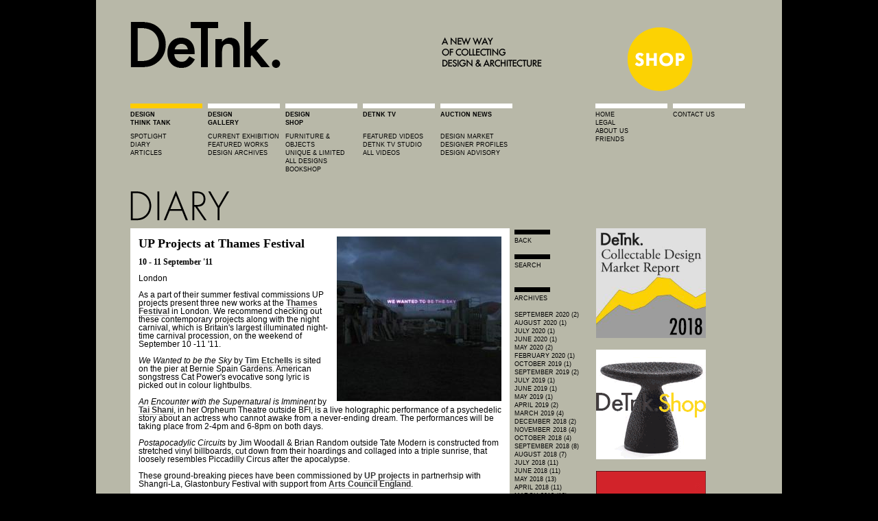

--- FILE ---
content_type: text/html
request_url: https://www.detnk.com/node/10377
body_size: 5062
content:
<!DOCTYPE html PUBLIC "-//W3C//DTD XHTML 1.0 Strict//EN" "http://www.w3.org/TR/xhtml1/DTD/xhtml1-strict.dtd">
<html xmlns="http://www.w3.org/1999/xhtml" lang="en" xml:lang="en">

<head>
  <title>UP Projects at Thames Festival | DeTnk </title>
  <meta http-equiv="Content-Type" content="text/html; charset=utf-8" />
<meta name='OBKey' content='Q/mZl4Dhb/tDCJlN1foOag==' />
<link rel="shortcut icon" href="../favicon.ico" type="image/x-icon" />
  <style type="text/css" media="all">@import "https://detnk.com/modules/cck/content.css";</style>
<style type="text/css" media="all">@import "https://detnk.com/modules/node/node.css";</style>
<style type="text/css" media="all">@import "https://detnk.com/modules/system/defaults.css";</style>
<style type="text/css" media="all">@import "https://detnk.com/modules/system/system.css";</style>
<style type="text/css" media="all">@import "https://detnk.com/modules/user/user.css";</style>
<style type="text/css" media="all">@import "https://detnk.com/modules/cck/fieldgroup.css";</style>
<style type="text/css" media="all">@import "https://detnk.com/modules/panels/css/panels.css";</style>
<style type="text/css" media="all">@import "https://detnk.com/modules/image/contrib/image_attach/image_attach.css";</style>
<style type="text/css" media="all">@import "https://detnk.com/modules/comment/comment.css";</style>
<style type="text/css" media="all">@import "../themes/grid_inspired/style.css";</style>
  
<!--[if lt IE 7.]>
<script defer type="text/javascript" src="https://detnk.com/pngfix.js"></script>
<![endif]-->
</head>

<body class="not-front not-logged-in ntype-blog">
  <div id="page"><div id="topads"></div>
    
    <!-- updated header november 16 2012 -->  

<div id="header">
      <div id="masthead">

                  <a href="../det.html" title="Home">
            <img src="../logo.png" alt="Home" id="logo" /> 
          </a>
        
      <img src="../blank.gif"/><a href="../collectingdesign/alllistings.html"> <img src="../shop/detnk.png" /></a>
      </div> <!-- /masthead -->



<div id="navlinks">
<div id="detankmenu">


<img src="../bar-b.jpg" >
<div id=bold>design<br>think tank</div><br><a href="../index.html">spotlight</a><br>
<a href="../designthinktank/diary.html">diary</a><br>
<a href="../designthinktank/features.html">articles</a><br>

</div>

<div id="detankmenu">
<img src="../bar-w.jpg" />

<div id=bold>Design<br>Gallery</div><br>
<a href="../exhibitionspace/currentshow.html">current exhibition</a><br>
<a href="../exhibitionspace/newtalent.html">featured works</a><br>
<a href="../exhibitionspace/maingallery.html">design archives</a><br>
</div>


<div id="detankmenu">
<img src="../bar-w.jpg" >
<div id=bold>Design<br>Shop</div><br><a href="../collectingdesign/furnitureobjects.html">furniture & objects</a><br>
<a href="../collectingdesign/designart.html">unique & limited</a><br>
<a href="../collectingdesign/alllistings.html">all designs</a><br><a href="http://astore.amazon.co.uk/det-21">BOOKSHOP</a><br>
</div>


<div id="detankmenu">



<img src="../bar-w.jpg" />
<div id=bold>detnk tv</div><br>
<a href="../taxonomy/term/36.html">featured videos</a><br><a href="../taxonomy/term/302.html">detnk tv studio</a><br><a href="../detanktv/all.html">all videos</a><br>
<br>

</div>




<div id="detankmenu">

<img src="../bar-w.jpg" />    
<div id=bold>auction news</div><br><a href="../taxonomy/term/877.html">Design market</a><br>
<a href="../designerprofiles.html">designer profiles</a><br>
<a href="../taxonomy/term/1405.html">design advisory</a><br>
<br />
</div>

<div id="detankmenu"><br> </div>
<div id="detankmenu">
<img src="../bar-w.jpg" >
<a href="../index.html">home</a><br>
<a href="../legal.html">legal</a><br><a href="../aboutus.html">about us</a><br><a href="../friends.html">friends</a>
</div>


<div id="detankmenu">
<img src="../bar-w.jpg" >
<a href="../contactus.html">contact us</a><br />

</div>

<!--




<a href="https://detnk.com/contactus">advertising</a><br />
-->

</div> <!--navlinks-->






<div id="titleh">
<img src="../files/diary.png" /> 
</div>



















<div id="title">
<h1 class="title"></h1></div>



    </div> <!-- /header -->

<!-- updated header november 15 2012 -->  



    <div id="container" class="clear-block">



<div id="demain">

               <!-- <h2 class="title">UP Projects at Thames Festival</h1> -->
                        	<div class="node" id="node-10377">


<!--   <div class="submitted"><span class="date">07 Sep 2011</span> <span class="author">Collecting Design</span></div>  -->
<!--  -->
    
  
  <div class="content"> <div style="width: 240px" class="image-attach-body"><a href="10378.html"><img src="https://detnk.com/files/images/tim etchells  - we wanted - 2011 img_2081adjsml.jpg .thumbnail.jpg" alt="We Wanted to be the Sky by Tim Etchells" title="We Wanted to be the Sky by Tim Etchells"  class="image image-thumbnail " width="240" height="240" /></a></div>
<h2 class="title">UP Projects at Thames Festival</h2>
<h3>10 - 11 September &#039;11</h3>

<p>London</p>
<p>As a part of their summer festival commissions UP projects present three new works at the <a href="http://www.thamesfestival.org/weekend/events/" target="_blank">Thames Festival</a> in London.  We recommend checking out these contemporary projects along with the night carnival, which is Britain's largest illuminated night-time carnival procession, on the weekend of September 10 -11 '11. </p>
<p><i>We Wanted to be the Sky</i> by <a href="http://www.timetchells.com/" target="_blank">Tim Etchells</a> is sited on the pier at Bernie Spain Gardens. American songstress Cat Power's evocative song lyric is picked out in colour lightbulbs.</p>
<p><i>An Encounter with the Supernatural is Imminent</i> by <a href="http://www.taishani.com/" target="_blank">Tai Shani</a>, in her Orpheum Theatre outside BFI, is a live holographic performance of a psychedelic story about an actress who cannot awake from a never-ending dream. The performances will be taking place from 2-4pm and 6-8pm on both days.</p>
<p><i>Postapocadylic Circuits</i> by Jim Woodall &amp; Brian Random outside Tate Modern is constructed from stretched vinyl billboards, cut down from their hoardings and collaged into a triple sunrise, that loosely resembles Piccadilly Circus after the apocalypse.</p>
<p>These ground-breaking pieces have been commissioned by <a href="http://www.upprojects.com/" target="_blank">UP projects</a> in partnerhsip with Shangri-La, Glastonbury Festival with support from <a href="http://www.artscouncil.org.uk/" target="_blank">Arts Council England</a>.</p>
<img src="../files/node_images/afa7760791a25976.jpg" alt="We Wanted to be the Sky by Tim Etchells" /><br>We Wanted to be the Sky by Tim Etchells<br> <img src="../files/node_images/b72941f03cfb6f35.jpg" alt="An Encounter with the Supernatural is Imminent by Tai Shani" /><br>An Encounter with the Supernatural is Imminent by Tai Shani<br> <img src="../files/node_images/9d88154e3b27922d.jpg" alt="Postapocadylic Circuits by Jim Woodall &amp; Brian Random" /><br>Postapocadylic Circuits by Jim Woodall &amp; Brian Random<br> <br><br>
 </div>

   <div class=""> 
  
  <div class="social-buttons">
  <a href="http://twitter.com/share" class="twitter-share-button" data-count="horizontal" data-url="http://detnk.com/node/10377" data-text="UP Projects at Thames Festival" data-via="detnk">Tweet</a><script type="text/javascript" src="http://platform.twitter.com/widgets.js"></script>
  
<iframe src="http://www.facebook.com/plugins/like.php?href=http://detnk.com/node/10377&amp;layout=button_count&amp;show_faces=false&amp;width=200&amp;action=like&amp;font=verdana&amp;colorscheme=light&amp;height=21" scrolling="no" frameborder="0" style="border:none; overflow:hidden; width:500px; height:40px;" allowTransparency="true"></iframe>

<script type="text/javascript" src="https://assets.pinterest.com/js/pinit.js"
    data-pin-hover="true"
></script>

</div>
	 <div class="taxonomy"><ul class="links inline"><li class="first last taxonomy_term_7"><a href="../designthinktank/diary.html" rel="tag" title="" class="taxonomy_term_7">Diary</a></li>
</ul></div>  

	 <div class="links"> <ul class="links inline"><li class="first last comment_forbidden"><span class="comment_forbidden"><a href="../user/login%3Fdestination=comment%252Freply%252F10377%2523comment-form.html">Login</a> to post comments</span></li>
</ul> </div>   </div>   
</div>
<div id="comments"></div>


</div> <!-- /squeeze /main -->

<div id="deside">
<div class="block block-block" id="block-block-12">
  <div class="blockinner">

    
    <div class="content">      
<p><img src="https://www.detnk.com/bar-s.jpg" alt="" /><br />
<a href="javascript:history.back();">Back</a></p>
<p>&nbsp;</p>
    </div>
    
  </div>
</div>
<div class="block block-block" id="block-block-6">
  <div class="blockinner">

    
    <div class="content">      
<p><img src="../det/bar-s.jpg" alt="" /><a href="../det/search.html"><br />search</a></p>
<p>&nbsp;</p>
<p>&nbsp;</p>
    </div>
    
  </div>
</div>
<div class="block block-block" id="block-block-11">
  <div class="blockinner">

    
    <div class="content">      
<p><img src="https://www.detnk.com/det/bar-s.jpg" /><br>Archives<br><br></p>
    </div>
    
  </div>
</div>
<div class="block block-month" id="block-month-0">
  <div class="blockinner">

    
    <div class="content">      
<a href="../month/2020/09.html">September 2020 (2)</a><br><a href="../month/2020/08.html">August 2020 (1)</a><br><a href="../month/2020/07.html">July 2020 (1)</a><br><a href="../month/2020/06.html">June 2020 (1)</a><br><a href="../month/2020/05.html">May 2020 (2)</a><br><a href="../month/2020/02.html">February 2020 (1)</a><br><a href="../month/2019/10.html">October 2019 (1)</a><br><a href="../month/2019/09.html">September 2019 (2)</a><br><a href="../month/2019/07.html">July 2019 (1)</a><br><a href="../month/2019/06.html">June 2019 (1)</a><br><a href="../month/2019/05.html">May 2019 (1)</a><br><a href="../month/2019/04.html">April 2019 (2)</a><br><a href="../month/2019/03.html">March 2019 (4)</a><br><a href="../month/2018/12.html">December 2018 (2)</a><br><a href="../month/2018/11.html">November 2018 (4)</a><br><a href="../month/2018/10.html">October 2018 (4)</a><br><a href="../month/2018/09.html">September 2018 (8)</a><br><a href="../month/2018/08.html">August 2018 (7)</a><br><a href="../month/2018/07.html">July 2018 (11)</a><br><a href="../month/2018/06.html">June 2018 (11)</a><br><a href="../month/2018/05.html">May 2018 (13)</a><br><a href="../month/2018/04.html">April 2018 (11)</a><br><a href="../month/2018/03.html">March 2018 (12)</a><br><a href="../month/2018/02.html">February 2018 (13)</a><br><a href="../month/2018/01.html">January 2018 (18)</a><br><a href="../month/2017/12.html">December 2017 (8)</a><br><a href="../month/2017/11.html">November 2017 (15)</a><br><a href="../month/2017/10.html">October 2017 (17)</a><br><a href="../month/2017/09.html">September 2017 (14)</a><br><a href="../month/2017/08.html">August 2017 (18)</a><br><a href="../month/2017/07.html">July 2017 (10)</a><br><a href="../month/2017/06.html">June 2017 (12)</a><br><a href="../month/2017/05.html">May 2017 (12)</a><br><a href="../month/2017/04.html">April 2017 (15)</a><br><a href="../month/2017/03.html">March 2017 (15)</a><br><a href="../month/2017/02.html">February 2017 (22)</a><br><a href="../month/2017/01.html">January 2017 (13)</a><br><a href="../month/2016/12.html">December 2016 (9)</a><br><a href="../month/2016/11.html">November 2016 (14)</a><br><a href="../month/2016/10.html">October 2016 (11)</a><br><a href="../month/2016/09.html">September 2016 (19)</a><br><a href="../month/2016/08.html">August 2016 (13)</a><br><a href="../month/2016/07.html">July 2016 (11)</a><br><a href="../month/2016/06.html">June 2016 (16)</a><br><a href="../month/2016/05.html">May 2016 (19)</a><br><a href="../month/2016/04.html">April 2016 (17)</a><br><a href="../month/2016/03.html">March 2016 (9)</a><br><a href="../month/2016/02.html">February 2016 (15)</a><br><a href="../month/2016/01.html">January 2016 (14)</a><br><a href="../month/2015/12.html">December 2015 (7)</a><br><a href="../month/2015/11.html">November 2015 (15)</a><br><a href="../month/2015/10.html">October 2015 (12)</a><br><a href="../month/2015/09.html">September 2015 (5)</a><br><a href="../month/2015/08.html">August 2015 (12)</a><br><a href="../month/2015/07.html">July 2015 (16)</a><br><a href="../month/2015/06.html">June 2015 (9)</a><br><a href="../month/2015/05.html">May 2015 (15)</a><br><a href="../month/2015/04.html">April 2015 (11)</a><br><a href="../month/2015/03.html">March 2015 (16)</a><br><a href="../month/2015/02.html">February 2015 (14)</a><br><a href="../month/2015/01.html">January 2015 (14)</a><br><a href="../month/2014/12.html">December 2014 (13)</a><br><a href="../month/2014/11.html">November 2014 (15)</a><br><a href="../month/2014/10.html">October 2014 (18)</a><br><a href="../month/2014/09.html">September 2014 (14)</a><br><a href="../month/2014/08.html">August 2014 (10)</a><br><a href="../month/2014/07.html">July 2014 (14)</a><br><a href="../month/2014/06.html">June 2014 (13)</a><br><a href="../month/2014/05.html">May 2014 (22)</a><br><a href="../month/2014/04.html">April 2014 (12)</a><br><a href="../month/2014/03.html">March 2014 (12)</a><br><a href="../month/2014/02.html">February 2014 (16)</a><br><a href="../month/2014/01.html">January 2014 (19)</a><br><a href="../month/2013/12.html">December 2013 (8)</a><br><a href="../month/2013/11.html">November 2013 (33)</a><br><a href="../month/2013/10.html">October 2013 (17)</a><br><a href="../month/2013/09.html">September 2013 (20)</a><br><a href="../month/2013/08.html">August 2013 (15)</a><br><a href="../month/2013/07.html">July 2013 (6)</a><br><a href="../month/2013/06.html">June 2013 (14)</a><br><a href="../month/2013/05.html">May 2013 (17)</a><br><a href="../month/2013/04.html">April 2013 (17)</a><br><a href="../month/2013/03.html">March 2013 (16)</a><br><a href="../month/2013/02.html">February 2013 (14)</a><br><a href="../month/2013/01.html">January 2013 (16)</a><br><a href="../month/2012/12.html">December 2012 (8)</a><br><a href="../month/2012/11.html">November 2012 (20)</a><br><a href="../month/2012/10.html">October 2012 (22)</a><br><a href="../month/2012/09.html">September 2012 (17)</a><br><a href="../month/2012/08.html">August 2012 (17)</a><br><a href="../month/2012/07.html">July 2012 (22)</a><br><a href="../month/2012/06.html">June 2012 (13)</a><br><a href="../month/2012/05.html">May 2012 (20)</a><br><a href="../month/2012/04.html">April 2012 (16)</a><br><a href="../month/2012/03.html">March 2012 (28)</a><br><a href="../month/2012/02.html">February 2012 (15)</a><br><a href="../month/2012/01.html">January 2012 (17)</a><br><a href="../month/2011/12.html">December 2011 (17)</a><br><a href="../month/2011/11.html">November 2011 (24)</a><br><a href="../month/2011/10.html">October 2011 (14)</a><br><a href="../month/2011/09.html">September 2011 (21)</a><br><a href="../month/2011/08.html">August 2011 (20)</a><br><a href="../month/2011/07.html">July 2011 (21)</a><br><a href="../month/2011/06.html">June 2011 (22)</a><br><a href="../month/2011/05.html">May 2011 (18)</a><br><a href="../month/2011/04.html">April 2011 (22)</a><br><a href="../month/2011/03.html">March 2011 (18)</a><br><a href="../month/2011/02.html">February 2011 (20)</a><br><a href="../month/2011/01.html">January 2011 (37)</a><br><a href="../month/2010/12.html">December 2010 (40)</a><br><a href="../month/2010/11.html">November 2010 (41)</a><br><a href="../month/2010/10.html">October 2010 (31)</a><br><a href="../month/2010/09.html">September 2010 (45)</a><br><a href="../month/2010/08.html">August 2010 (22)</a><br><a href="../month/2010/07.html">July 2010 (24)</a><br><a href="../month/2010/06.html">June 2010 (51)</a><br><a href="../month/2010/05.html">May 2010 (69)</a><br><a href="../month/2010/04.html">April 2010 (42)</a><br><a href="../month/2010/03.html">March 2010 (60)</a><br><a href="../month/2010/02.html">February 2010 (39)</a><br><a href="../month/2010/01.html">January 2010 (39)</a><br><a href="../month/2009/12.html">December 2009 (52)</a><br><a href="../month/2009/11.html">November 2009 (38)</a><br><a href="../month/2009/10.html">October 2009 (64)</a><br><a href="../month/2009/09.html">September 2009 (66)</a><br><a href="../month/2009/08.html">August 2009 (46)</a><br><a href="../month/2009/07.html">July 2009 (54)</a><br><a href="../month/2009/06.html">June 2009 (55)</a><br><a href="../month/2009/05.html">May 2009 (60)</a><br><a href="../month/2009/04.html">April 2009 (53)</a><br><a href="../month/2009/03.html">March 2009 (64)</a><br><a href="../month/2009/02.html">February 2009 (52)</a><br><a href="../month/2009/01.html">January 2009 (58)</a><br><a href="../month/2008/12.html">December 2008 (51)</a><br><a href="../month/2008/11.html">November 2008 (43)</a><br><a href="../month/2008/10.html">October 2008 (72)</a><br><a href="../month/2008/09.html">September 2008 (86)</a><br><a href="../month/2008/08.html">August 2008 (46)</a><br><a href="../month/2008/07.html">July 2008 (74)</a><br><a href="../month/2008/06.html">June 2008 (67)</a><br><a href="../month/2008/05.html">May 2008 (63)</a><br><a href="../month/2008/04.html">April 2008 (25)</a><br><a href="../month/2008/03.html">March 2008 (21)</a>    </div>
    
  </div>
</div>

<!--
<img src="https://detnk.com/bar-s.jpg" ><br>

<a href="#">add your review</a><br><br>
<img src="https://detnk.com/bar-s.jpg" ><br>
categories<br><br>
<a href="#">design</a><br>
<a href="#">architecture</a><br>
<a href="#">interiors</a><br><br>
<img src="https://detnk.com/bar-s.jpg" ><br>
archive<br>
-->

</div>
<div id="ticktick"></div><div id="sideads">
<div class="block block-block" id="block-block-5">
  <div class="blockinner">

    
    <div class="content">      
<a href="https://www.detnk.com/node/142826" target="_blank"><img src="https://www.detnk.com/files/images/mr18.jpg" height="160px" /></a> <br><br>

<a href="https://www.detnk.com/collectingdesign/alllistings" target="_blank"><img src="https://www.detnk.com/files/images/shopad2.gif" /></a> 
<br><br>

<a href="https://www.nysid.edu/academics/continuing-education-professional-studies/collecting-design" target="_blank"><img src="https://www.detnk.com/files/images/mod_nysid_detnk_banner_2013-1.jpg"></a><br><br>

<a href="https://bit.ly/KZId6J" target="_blank"><img src="https://www.detnk.com/files/images/AIA_ad_160X320_v2.jpg" /></a> 
<br><br>

<a href="http://astore.amazon.co.uk/det-21" target="_blank"><img src="https://www.detnk.com/files/images/bookshop.gif" /></a> 
<br><br>


<a href="http://www.dupont.com/products-and-services/construction-materials/surface-design-materials/brands/corian-solid-surfaces/articles/palette.html" target="_blank"><img src="https://www.detnk.com/files/images/CCE_Badge_Corianb.jpg"></a><br><br>


<a href="http://bit.ly/fgK0Jh" target="_blank"><img 
src="https://www.detnk.com/files/images/cassina.jpg"/></a><br><br>

<a href="http://bit.ly/dRUPla" target="_blank"><img src="https://www.detnk.com/files/images/cap.jpg"/></a><br><br>


<a href="http://bit.ly/elajGV" target="_blank"><img src="https://www.detnk.com/files/images/casam.jpg"/></a><br><br>

<a href="https://www.detnk.com/taxonomy/term/714" target="_blank"><img src="https://www.detnk.com/files/images/moroso_logo_low.jpg"/></a><br><br>


<a href="http://bit.ly/eObIRM" target="_blank"><img src="https://www.detnk.com/files/images/mer.jpg"/></a><br><br>



<a href="http://bit.ly/erYQGs" target="_blank"><img src="https://www.detnk.com/files/images/Picture%2018_26.png" /></a> <br><br>

<a href="http://bit.ly/hz8DUo" target="_blank"><img src="https://www.detnk.com/files/images/Picture%2033_3.png" /></a> <br><br>

<a href="http://www.rabih-hage.com" target="_blank"><img src="https://www.detnk.com/files/rhad160x600slow.gif" /></a><br>


<br>    </div>
    
  </div>
</div>
</div>

    
    <div id="footer-region">

             <div id="footer-mid"> <div class="block block-block" id="block-block-8">
  <div class="blockinner">

    
    <div class="content">      
<script type="text/javascript">
var gaJsHost = (("https:" == document.location.protocol) ? "https://ssl." : "http://www.");
document.write(unescape("%3Cscript src='" + gaJsHost + "google-analytics.com/ga.js' type='text/javascript'%3E%3C/script%3E"));
</script>
<script type="text/javascript">
try {
var pageTracker = _gat._getTracker("UA-4067531-2");
pageTracker._trackPageview();
} catch(err) {}</script>    </div>
    
  </div>
</div>
 </div>       
      <div id="footer">
        
  
      </div> <!-- /footer -->
    </div> <!-- /footer-wrapper -->

    
  </div> <!-- /page -->

</body>
</html>



--- FILE ---
content_type: text/css
request_url: https://detnk.com/modules/image/contrib/image_attach/image_attach.css
body_size: 174
content:
.image-attach-body {
display:inline;
float: right;
  margin-left: 1em;
}
.image-attach-teaser {
  float: right;
  display:inline;
  margin-left: 1em;
  position:relative;
}
.node {
	border-bottom: 2px solid #B8B8A8;
	padding: 5px;
	clear: both;
}


--- FILE ---
content_type: text/css
request_url: https://www.detnk.com/themes/grid_inspired/style.css
body_size: 2257
content:
@CHARSET "UTF-8";

@import "grid_focus.css"; 

/* for Internet Explorer */
/*\*/
* html .node {
* height: 250px;
* }

#vid {
	float: right;
}



.node {

	border-bottom:2px solid #B8B8A8;
	clear:both;
/*	padding:5px;*/
	/* min-height:250px;*/
	
}

#titleh {
	height:67px;
	background:#B8B8A8 none repeat scroll 0%;
}

/*
	<div id="page">
		<div id="header" />
		<div id="container">
			<div id="sidebar-left" />
			<div id="main" />
				<div id="squeeze" />
			</div>
			<div id="sidebar-right" />
		</div>
		<div id="header" />
	</div>
*/

/* ====== diagnostics ====== */


.social-buttons{
    width: 540px;
   padding: 10px 10px 6px;
   
}

.node_images {
	width: 530px;
	margin:4px;
	float: right;
}

ul {
	list-style-type: disc;
	list-style-position: inside;
}

#bar {
	float: left;
	width:105px;
	padding-right:7px;
	height: 7px;
	background-color:#fff;
	background-image: url(http://www.detank.com/det/bar-w.tif);
}

#capital {
	text-transform: uppercase;
}
#alllw {
	color: #575757;
}

#shopad {
	float: right;
	
    }


#detankmenu {
	float:left;
	width:106px;
	padding-right:7px;
	font-family: "Arial";
	text-transform: uppercase;
	font-size: 9px;
	line-height: 12px;

}


    
#detankmenu a:link,
#detankmenu a:visited {
	color:#000;
}

#detankmenu a:hover {
	        color:#fff;
	}


#detankmenu a:select {
	color:#999;

}

#bold {
	font-weight: bold;
	height: 20px;
}


div.status {
	border-color:#C7F2C8;
	color:#33A333;
}

td {
	padding: 5px;
}

#deside {
        float:left;
        width:105px;
        padding-right:7px;
        font-family: "Arial";
        text-transform: uppercase;
        font-size: 9px;
        line-height: 12px;

}
#deside a:link,
#deside a:visited {
        color:#000;
}

#deside a:hover {
                color:#fff;
        }


#deside a:select {
        color:#999;

}


#header,
#container,
#footer {
	border: 0px dashed #12589E;
	margin: 0px;
	padding: 0px;
	clear: both;
	width: 904px;
}

#header #logo,
#header #site-name-slogan,
#header #search-theme-form,
#header #navigation,
#header #header-region,
#header #header-region .block {
	border: 0px dashed #12589E;
}

#header #masthead,
#header #navigation {
	clear: both;
}

#container #sidebar-left,
#container #squeeze {
	border: 0px dashed #12589E;
	width: 550px;
}

#demain {
	float: left;
	border: 0px dashed;
	background: #fff;
	width:553px;
}
#cell {
	border-bottom: 1px;
	display: inline;
}

#text-box {
	width: 280px;
}





#deside {
        float: left;
        border: 0px dashed;
        width:105px;
	padding-left: 7px;
} 
#sdetank {
	float: left;
	padding-right: 5px;
}
#sideads {
        float: right;
        border: 0px dashed;
        width:160px;
	/*220px*/
	padding-right: 0px;	
	position: relative;
	top: -40px;
	left:-65px;
}
#ticktick {
        float: right;
        border: 0px dashed;
        width:220px;
        /*220px*/
        padding-right: 0px;
        position: relative;
        height: 40px;
	top: -80px;
	text-transform: uppercase;
	left:-6px;
}

h2.blockinner  {
	font-family: verdana;
	font-size: 11px;
}
#topads {
	float: right;
	width: 780px;
	padding-right:0px;
}


#navlinks {
	border: 0px dashed #fff;
	padding-top:10px;
	height: 117px;
}

#sidebar-right {
        float:left;
	border: 0px dashed #ff589E;
        width: 200px;
}



#container #squeeze .mission,
#container #squeeze .breadcrumb,
#container #squeeze .node {
	border: 0px dotted #12589E;
	clear: both;
}

/* ====== layout ====== */

body {
	min-width: 965px;
	background: #000;
	padding:0px 0pt 0px 0px;
}


#page {
	width: 950px;
	text-align:left;
	margin:auto;
	background: #B8B8A8;
	padding: 25px 0pt 200px 50px;
}



#legal {
text-align:right;
width:784px;
font-size:90%;
}

#table-page {
font-size:90%;

/* ---- header ------ */

#header #masthead {
	margin: 0px 0 0px 0;
	position: relative;
}

#header #masthead #name-and-slogan {
	display: inline;
}

#header #masthead #site-name {
	margin: 0;
	display: inline;
}

#header #masthead #site-slogan {
	margin-left:20px;
}

#header #masthead #search {
	position: absolute;
	padding:0;
	top: 0;
	right: 0;
}

#header #header-region {
	overflow: hidden;
}

#header #header-region .block {
	display: inline;
	float: left;
	width: 19%;
}

/* ---- container ------ */

#container {
	margin: 25px auto 0 auto;
	max-width: 970px;
}

#bigtitle {
	max-width: 970px;
}

#container .sidebar {
	float: left;
	z-index: 2;
	position: relative;
	margin-left: 30px;
}

#main {
	float: left;
	width: 200px;
}

body.sidebar-left #main {
	margin-right: -285px;
}
body.sidebar-left #main #squeeze {
	margin-right: 285px;
}

body.sidebar-right #main {
	margin-right: -255px;
}
body.sidebar-right #main #squeeze {
	margin-right: 255px;
}

body.both-sidebars #main {
	margin-right: -530px;
}
body.both-sidebars #squeeze {
	margin-right: 530px;
}

#squeeze {
	position: relative;
}

/* ---- footer ------ */

#footer {
	float: none;
	clear: both;
}


/* ----------------- */
.sidebar .block {
	margin-bottom: 20px;
}

#search-theme-form input.form-submit, #search-block-form input.form-submit, #search-form input.form-submit { height: 24px; width: 24px; cursor: pointer; text-indent: -9999px; border: none; background: url(images/btn_search.gif) no-repeat left top; vertical-align:middle; }
#IEroot .block-search input.form-submit, #IEroot #search-form input.form-submit { width: 34px; font-size: 0; color: #fff; text-align: right; }
#IEroot #search-form .search-advanced input.form-submit { width: 44px; text-indent: 0; }

#comments .meta span {
	display: inline;
	float: right;
}

.node .meta {
	background-color:#EEEEEE;
	border-right:0px solid #DDDDDD;
	padding:5px;
	clear: both;
	margin: 10px 0;
}

.node .meta .taxonomy, 
.node .meta .links {
	display: inline;
}

.node .meta div.taxonomy li { background:transparent url(images/tag_grey.gif) no-repeat left center;padding-left:20px;margin-left:2px; }
.node .meta li.blog_usernames_blog { background:transparent url(images/blog_grey.gif) no-repeat left center;padding-left:18px;margin-left:2px; }
.node .meta li.comment_add { background:transparent url(images/comment_grey.gif) no-repeat left center;padding-left:18px;margin-left:2px; }

.node .service-links {
	border: 1px solid #DDDDDD;
	margin: 10px 0;
	padding: 5px;
}

.node .service-links img {
	border:0;
}




#footer-menu h2.title,
#footer-menu ul.menu ul.menu * {
	display: none;
}



#footer-wrapper {background:#EEE;clear:both;margin: 10px 0;}
#footer-menu ul.menu {list-style:none;background:#EEE;clear:both;}
#footer-menu ul.menu li{
	background:transparent none;
	border-right:1px solid #DDD;
	border-top: 0;
	padding: 0;
	float:left;
	display:block;
	width:100px;
}
#footer-menu ul.menu li a{font-size:11px;outline:none;color:#333;text-decoration:none;display:block;padding:5px 0 12px 5px;width:99px;text-transform:uppercase;}
#footer-menu ul.menu li a span{font-size:11px;color:#777;text-transform:lowercase;}
#footer-menu ul.menu li a:hover{background:#333;color:#eee!important;width:95px;}
* html #footer-menu ul.menu li a:hover{background:#333;width:99px;}


#footer-region {clear:both;}
#footer-region #footer-left,
#footer-region #footer-mid,
#footer-region #footer-right {
	float:left;
	width: 290px;
	margin-right: 10px;
	padding: 10px;
}

li.leaf, li.collapsed, li.expanded,.item-list ul li {list-style:none;list-style-type:none;list-style-image:none;padding:4px 0 4px 16px;margin:0;}

#user-login-form {
	text-align: left;
}


--- FILE ---
content_type: text/css
request_url: https://www.detnk.com/themes/grid_inspired/grid_focus.css
body_size: 2406
content:
/*  
Theme Name: Grid Focus Public
Theme URI: http://5thirtyone.com/
Description: Grid aligned left
Version: 1.0
Author: Derek Punsalan
Author URI: http://is.derekpunsalan.com/

Notes: Inspired and created for minimalist, content focused blogs 
or websites. Customize, edit, poke, prod, and adapt to your own 
style. Please leave credit where credit is due so that others may
find the source for your site and adapt a suitable version for their
own website.
*/

#views-ticker-fade-container-newstgs {
	color:yellow;
}


*{margin:0;padding:0;}
html,body{background:#000;color:#000;text-align:center;} 
body{font:12px arial,helvetica,verdana,sans-serif;}
h1{font-size:24px;}

h2 {
	font-size:18px;
	font-family: georgia;
}

h3 {
	font-family: georgia;
	font-size:12px;
}
h4{font-size:14px;}
a{color:#333;text-decoration:none;}
a:hover{color:#666;}
#wrapper{border-top:3px solid #EEE;margin:20px auto;text-align:left;width:965px;} 

/* masthead / footer - navigation and categories */
#masthead{padding:0px 0;}
#masthead h1 a{text-transform:uppercase;width:400px;float:left;margin:12px 0 0 0;}
#masthead h1 a em{font-style:normal;color:#555;}
#site-slogan a{font-weight:bold;} 
#site-slogan{line-height:1.4em;width:400px;float:right;margin:8px 0 0 0;}
#primary {list-style:none;background:#EEE;}
#primary li{border-right:1px solid #DDD;float:left;display:block;width:100px;}
#primary li a{font-size:11px;outline:none;color:#333;text-decoration:none;display:block;padding:5px 0 12px 5px;width:99px;text-transform:uppercase;}
#primary li a span{font-size:11px;color:#777;text-transform:lowercase;}
#primary li a:hover{background:#333;color:#eee!important;width:95px;}
* html #primary li a:hover{background:#333;width:99px;}
#primary li.skip, #search-theme-form {border-left:1px solid #DDD;float:right;display:block width:100px;margin:4px 4px 0px 10px;}
#primary li.skip a{width:100px;}
li.top{border-left:1px solid #DDD;float:right;display:block width:100px;}
li.top a{width:100px;}
#primary li.skip a:hover, li.top a:hover { background: transparent;color: #333 !important;}
#secondary{background:#333;}
#secondary ul{list-style:none;padding:5px 0 3px 0;}
#secondary li{float:left;display:block;width:101px;}
#secondary li a{font-weight:bold;color:#7F7F7F;width:99px;display:block;padding:2px 0 4px 5px;}
#secondary li a:hover{color:#EEE;}

/* main - middle content and columns */
#mid{}#mainCol{float:left;margin:26px 0 0 0;width:435px;}

/* style individual sidebars */
#sidebar-left a{font-weight:bold;}
#sidebar-left{color:#444;width:250px;line-height:1.3em;}
#sidebar-left p{color:#777;}
#searchWrap,
.middle_links{margin-bottom:20px;}
#searchWrap input{vertical-align:middle;}
#searchWrap #s{font-size:1.1em;border:1px solid #BBB;padding:1px 2px;margin-right:3px;width:220px;}
.middle_links h3{margin-bottom:7px;}
.block ul{list-style:none;margin:8px 0 4px;}
ul.menu li, .item-list ul li{background:url(images/li.gif) no-repeat 0 3px;color:#7F7F7F;line-height:1.2em;border-top:0px solid #BBB;padding:4px 0 4px 16px;white-space:nowrap;}
#sidebar-right{width:214px;}
#sidebar-right p{color:#777;}
#elseWhere{margin:0 0 20px 0;}
#elseWhere h3{margin-bottom:7px;}
ul#imgLinks{list-style:none;margin:7px 0;}
#imgLinks li{color:#7F7F7F;line-height:1.2em;padding:0 0 1px;}
#imgLinks li a img{border:3px solid #EEE;width:208px;height:69px;color:#333;font-weight:bold;}
#imgLinks li a:hover img{border-color:#DDD;}

/* wordpress entries styling - main content column */
.submitted{background:url(images/dot.gif) repeat-x left center;text-transform:uppercase;font-size:11px;text-align:right;margin-bottom:5px;}
.submitted span.date{background:#FFF;color:#7F7F7F;padding:0 2px 0 4px;}
.submitted span.author,.meta span.commenter {background:#FFF url(images/author_grey.gif) no-repeat left center;padding-left:15px;margin-left:2px;}
.submitted span.author a,
.submitted span.date a{color:#555;}
.node {margin:0 0 0px 0;}
.node h2{
	margin-bottom:10px;
	line-height:1.2em;
	pading:5px;
}
.node h2 a{display:block;outline:none;}
.node h3{margin:0em 0;}
.node .content{line-height:1.0em;overflow:hidden;padding:5pt;}
.field {line-height:1.3em;}
.node .content p{margin:1em 0;}
.node .content p a{background:url(images/dot.gif) repeat-x bottom left;font-weight:bold;}
.node blockquote{margin:0 1.3em 0;}
.node ul, .node ol{margin:0 1.3em 0;}
/*
.node li a{color:#333;font-weight:bold;background:url(images/dot.gif) repeat-x bottom left;}
.node ul li{background:url(images/li.gif) no-repeat 0 1px;padding-left:18px;margin-bottom:7px;}
.node ol{margin:0 1em 0 3em;}
.node ol li{margin:0 0 7px 0;}
*/
.node a:hover img{border-color:#DFDFDF;}
.node table tr { padding: 15px 0; }
.node table tr.alt { background: #eee; }

/* style pagination buttons */
#more_reading { color: #7F7F7F; font-size: 11px; text-transform: uppercase; margin-bottom: 25px; text-align: right; }
#more_reading p, #more_reading img { vertical-align: middle; }
#more_reading a img { border: none; margin:0 0 3px 2px; }

/* style me some comments and inputs */
#comments{width:550px;padding:12px 0 0 0;}
#comments h3,
h3#respond{color:#555;margin-bottom:7px;}
ol.commentslist{list-style:none;margin:5px 0 12px;}
#comments .comment{margin-bottom:7px;padding:7px 7px;}
#comments .comment a{font-weight:bold;background:url(images/dot.gif) repeat-x bottom left;}
#comments .comment.alt{background:#FFF;}
#comments .comment:hover{border-color:#888;}
#comments .content{line-height:1.4em;overflow:hidden;margin-bottom:7px;}
#comments .contentp,
#comments .contentul,
#comments .contentol,
#comments .contentblockquote{margin:1em 0;}
#comments .contentul,
#comments .contentol,
#comments .contentblockquote{margin:0 1em;}p.author_meta{font-weight:bold;text-transform:uppercase;margin:0 0 0 7px;}
#comments .links{font-size:11px;text-transform:uppercase;text-align:right;margin:0 7px 0 0;}
#comments .comment.author{background:#333;color:#CCC;}
#comments .comment.author a{color:#DDD;}
#comments .comment.author a:hover{color:#FFF;}
#comments_closed{background:#333;color:#ccc;padding:7px 0;margin-top:12px;line-height: 1.5em;}
#comments .comment .new {float:right;color:#fff;background:#BBBBBB;clear:both;}
p.nocomments{margin:0 12px 0 7px;}
p.nocomments a{color:#ddd;font-weight:bold;text-decoration:underline;}
p.nocomments a:hover{color:#FFF;}
ol.pingslist{margin:1.5em 2em;font-size:12px;}
.pingslist li{color:#7F7F7F;margin:0 0 7px 0;}
.pingslist li a{font-weight:bold;background:url(images/dot.gif) repeat-x bottom left;}
#commentform p{margin:1em 0;}
#commentform p a{font-weight:bold;background:url(images/dot.gif) repeat-x bottom left;}
#author,
#email,
#url,
#comment{font:1.1em arial,helvetica,verdana,sans-serif;border:1px solid #BBB;padding:2px;}
#comment{width:429px;overflow:auto;}
#commentform p small{font-size:10px;color:#7F7F7F;}
.commentslist code{background:transparent;}
#comments .comment_delete {background:#FFF url(images/chat_minus_grey.gif) no-repeat left center;padding-left:8px;margin-left:2px;}
#comments .comment_edit {background:#FFF url(images/chat_dot_grey.gif) no-repeat left center;padding-left:8px;margin-left:2px;}
#comments .comment_reply {background:#FFF url(images/chat_plus_grey.gif) no-repeat left center;padding-left:8px;margin-left:2px;}
#comments .date {background:#FFF url(images/calendar_grey.gif) no-repeat left center;padding-left:18px;margin-left:2px;}

/* footer - text string and links */
#footer p {padding-top: 7px; }
#footer-region #footer {margin-top:20px;padding-top:10px;}
#footer a{font-weight:bold;color:#333;}

/* float rules */
.floatleft{float:left;margin:3px 7px 0 0;}
.floatright{float:right;margin:3px 0 0 7px;}
.right{float:right;}
.left{float:left;}
.clear{clear:both;}
.fix:after{content:".";display:block;height:0;clear:both;visibility:hidden;}
.fix{display:inline-block;} 
* html .fix{height:1%;}
.fix{display:block;}
